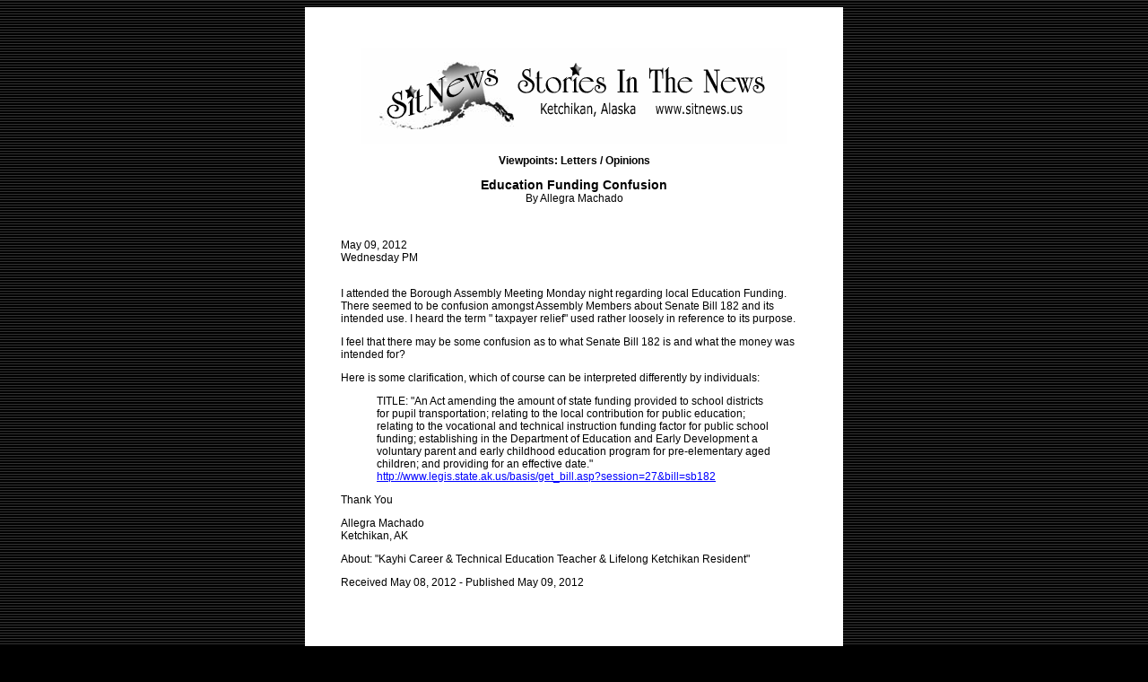

--- FILE ---
content_type: text/html
request_url: http://www.sitnews.us/0512Viewpoints/050912_allegra_machado.html
body_size: 2047
content:
<!DOCTYPE HTML PUBLIC "-//W3C//DTD HTML 4.01 Transitional//EN">
<HTML>  
<HEAD>
  <META NAME="GENERATOR" CONTENT="Adobe PageMill 3.0 Mac">
  <TITLE>SitNews - Opinion/Letter: Education Funding Confusion By Allegra Machado </TITLE>
  <META HTTP-EQUIV="expires" CONTENT="NOW">
  <META HTTP-EQUIV="Pragma" CONTENT="no-cache">
  <META HTTP-EQUIV="Cache-Control" CONTENT="no-cache">
  <META NAME="author" CONTENT="SitNews">
  <META NAME="author" CONTENT="http://www.sitnews.us">
  <META NAME="PUBLISHER" CONTENT="Stories In The News">
  <META NAME="ROBOTS" CONTENT="ALL,index,follow">
  <META NAME="Classification" CONTENT="Letter to the Editor">
  <META NAME="copyright" CONTENT="Stories In The News - SitNews©1997">
  <LINK REL="shortcut icon" HREF="http://www.sitnews.us/favicon.ico">
<meta http-equiv="Content-Type" content="text/html; charset=ISO-8859-1">
<style type="text/css">
<!--
.letter1 {	font-family: Verdana, Arial, Helvetica, sans-serif;
	font-size: 12px;
}
.title1 {
	font-size: 14px;
	font-weight: bold;
}
body {
	background-image: url(http://www.sitnews.us/graphics/blackstripes_bg.gif);
}
body,td,th {
	font-family: Verdana, Arial, Helvetica, sans-serif;
}
-->
</style>
</HEAD>
<BODY ALINK="#0000ff"
BGCOLOR="#000000" LINK="#0000ff" VLINK="#000000">
<CENTER>
  <TABLE BORDER="0" CELLPADDING="40" CELLSPACING="0"
WIDTH="600">
  <tbody> 
  <TR>
    <TD WIDTH="630" COLSPAN="2" VALIGN="TOP" BGCOLOR="#ffffff" class="letter1">
      <P><CENTER>
        <A HREF="http://www.sitnews.us/"><IMG 
      SRC="http://www.sitnews.us/graphics/sitnews_bn.gif" NATURALSIZEFLAG="3" ALT="SitNews - Stories in the News - Ketchikan, Alaska"
      ALIGN="BOTTOM" BORDER="0" HEIGHT="112" WIDTH="476"></A>
      </CENTER></P>

      <P>
        <CENTER>
        <B>Viewpoints: Letters / Opinions</B>
      </CENTER></P>

      <CENTER>
        <P>
          <CENTER>
            <span class="title1">Education Funding Confusion<br>
            </span>
            By 
          Allegra Machado
          </CENTER>
        </P>
        <P>
          <CENTER>
            &nbsp;
          </CENTER>
        </P>
        <P align="left">May 09, 2012<BR>
        Wednesday PM</P>
        <P align="left"><br>
          I attended the Borough Assembly Meeting Monday night regarding local Education Funding. There seemed to be confusion amongst Assembly Members about Senate Bill 182 and its intended use.  I heard the term &quot; taxpayer relief&quot; used rather loosely in reference to its purpose.</P>
        <P align="left">I feel that there may be some confusion as to what Senate Bill 182 is and what the money was intended for?</P>
        <P align="left">Here is some clarification, which of course can be interpreted differently by individuals:</P>
        </CENTER>
      <blockquote>
        <p align="left">TITLE: &quot;An Act amending the amount of state funding provided to school districts for pupil transportation; relating to the local contribution for public education; relating to the vocational and technical instruction funding factor for public school funding; establishing in the Department of Education and Early Development a voluntary parent and early childhood education program for pre-elementary aged children; and providing for an effective date.&quot;<br>  
            <a href="http://www.legis.state.ak.us/basis/get_bill.asp?session=27&bill=sb182">http://www.legis.state.ak.us/basis/get_bill.asp?session=27&amp;bill=sb182</a>        
          </p>
      </blockquote>
      <CENTER>
        <P align="left">Thank You</P>
        <P align="left">Allegra Machado<br>
          Ketchikan, AK</P>
      </CENTER>
      </P>

      <P>About: &quot;Kayhi Career &amp; Technical Education Teacher &amp; Lifelong Ketchikan Resident&quot;</P>

      <P>Received May 08, 2012
      - Published May 09, 2012</P>

      <P>&nbsp;</P>
      <BLOCKQUOTE>
        <BLOCKQUOTE>&nbsp;</BLOCKQUOTE>
      </BLOCKQUOTE>

      <P>Viewpoints - Opinion Letters:</P>

      <BLOCKQUOTE>
        <P><IMG SRC="http://www.sitnews.us/graphics/email.gif"
        NATURALSIZEFLAG="3" ALT="letter" ALIGN="BOTTOM" BORDER="0" HEIGHT="12"
        WIDTH="18"> <A HREF="http://www.sitnews.us/editor.html">Webmail
        Your Opinion Letter to the Editor</A></P>
      </BLOCKQUOTE>

      <P>&nbsp;</P>

      <P>&nbsp;</P>

      <P><CENTER>
        <p><I> Representations of fact and opinions are solely those of the author.<br>
        </I><I>The opinions of the author do not represent the opinions of Sitnews.</I> </p>
        </CENTER></P>

      <P><CENTER>
        &nbsp;
      </CENTER></P>

      <P><CENTER>
        E-mail your letters
      &amp; opinions to <A HREF="mailto:editor@sitnews.us" TARGET="_parent">editor@sitnews.us<BR>
      </A>Your full name, city and state are required for letter publication.<BR>
      <BR>
        
      </CENTER></P>

      <BLOCKQUOTE>
        <P><CENTER>
          <A HREF="http://www.sitnews.us/" TARGET="_parent">SitNews</A> &copy;2012<BR>
        Stories In The News<BR>
        Ketchikan, Alaska
        </CENTER>
      </BLOCKQUOTE>    </TD>
  </TR>
  </tbody> 
</TABLE>
</CENTER>

</BODY>
</HTML>
